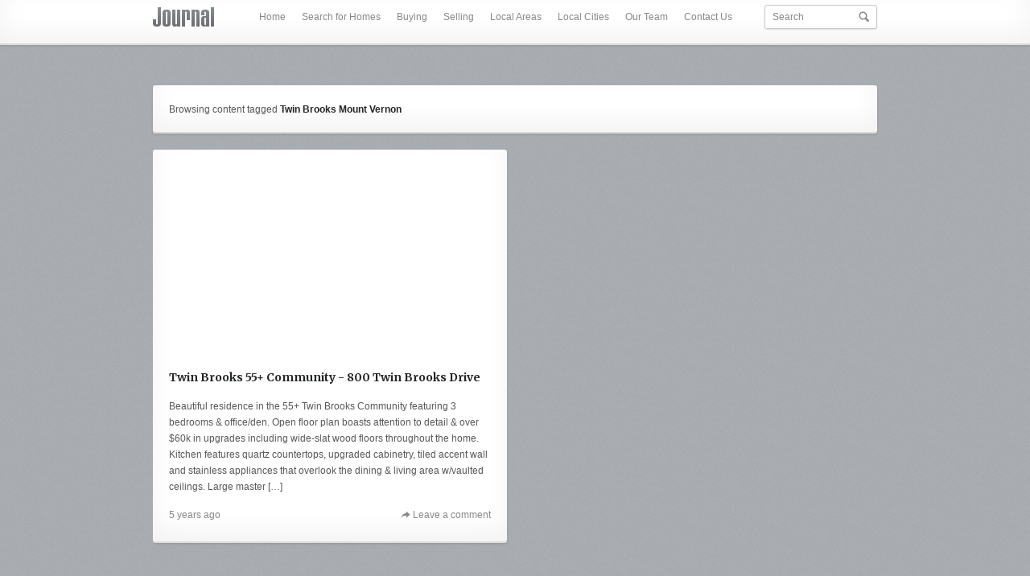

--- FILE ---
content_type: text/html; charset=UTF-8
request_url: https://liveinskagitvalley.com/tag/twin-brooks-mount-vernon/
body_size: 6260
content:

<!DOCTYPE html>

<!--[if lt IE 7]> 		<html class="no-js lt-ie9 lt-ie8 lt-ie7" lang="en-US"> 	<![endif]-->
<!--[if IE 7]>    		<html class="no-js lt-ie9 lt-ie8" lang="en-US"> 			<![endif]-->
<!--[if IE 8]>    		<html class="no-js lt-ie9" lang="en-US"> 				<![endif]-->
<!--[if gt IE 8]><!--> 	<html class="no-js" lang="en-US"> 						<!--<![endif]-->

<head>

	<title>

		Twin Brooks Mount Vernon Archives - Live in Skagit ValleyLive in Skagit Valley
	</title>

	<!-- Generic Meta Information -->
	<meta http-equiv="X-UA-Compatible" content="text/html charset=UTF-8">
	<meta name="author" content="Alex Pascal">
	<meta name="viewport" content="width=device-width, initial-scale=1, maximum-scale=1">
	<meta name="apple-mobile-web-app-capable" content="yes">

	<!-- Stylesheets, Feeds, Auxiliary Information, Google Font Import -->
	<link rel="alternate" type="application/rss+xml" title="Live in Skagit Valley RSS Feed" href="https://liveinskagitvalley.com/feed/">
	<link rel="pingback" href="https://liveinskagitvalley.com/xmlrpc.php">
	<link rel="shortcut icon" href="https://liveinskagitvalley.com/wp-content/themes/journal/img/favicon.ico">
	<link rel="stylesheet" href="https://fonts.googleapis.com/css?family=Merriweather:400,700">
	<link rel="stylesheet" href="https://liveinskagitvalley.com/wp-content/themes/journal/style.css" media="screen">
	<link rel="stylesheet" href="https://liveinskagitvalley.com/wp-content/themes/journal/css/light.css" media="screen">

	<meta name='robots' content='index, follow, max-video-preview:-1, max-snippet:-1, max-image-preview:large' />

	<!-- This site is optimized with the Yoast SEO plugin v19.4 - https://yoast.com/wordpress/plugins/seo/ -->
	<link rel="canonical" href="https://liveinskagitvalley.com/tag/twin-brooks-mount-vernon/" />
	<meta property="og:locale" content="en_US" />
	<meta property="og:type" content="article" />
	<meta property="og:title" content="Twin Brooks Mount Vernon Archives - Live in Skagit Valley" />
	<meta property="og:url" content="https://liveinskagitvalley.com/tag/twin-brooks-mount-vernon/" />
	<meta property="og:site_name" content="Live in Skagit Valley" />
	<script type="application/ld+json" class="yoast-schema-graph">{"@context":"https://schema.org","@graph":[{"@type":"WebSite","@id":"https://liveinskagitvalley.com/#website","url":"https://liveinskagitvalley.com/","name":"Live in Skagit Valley","description":"Skagit Valley Real Estate &amp; Homes for Sale","potentialAction":[{"@type":"SearchAction","target":{"@type":"EntryPoint","urlTemplate":"https://liveinskagitvalley.com/?s={search_term_string}"},"query-input":"required name=search_term_string"}],"inLanguage":"en-US"},{"@type":"CollectionPage","@id":"https://liveinskagitvalley.com/tag/twin-brooks-mount-vernon/","url":"https://liveinskagitvalley.com/tag/twin-brooks-mount-vernon/","name":"Twin Brooks Mount Vernon Archives - Live in Skagit Valley","isPartOf":{"@id":"https://liveinskagitvalley.com/#website"},"breadcrumb":{"@id":"https://liveinskagitvalley.com/tag/twin-brooks-mount-vernon/#breadcrumb"},"inLanguage":"en-US"},{"@type":"BreadcrumbList","@id":"https://liveinskagitvalley.com/tag/twin-brooks-mount-vernon/#breadcrumb","itemListElement":[{"@type":"ListItem","position":1,"name":"Home","item":"https://liveinskagitvalley.com/"},{"@type":"ListItem","position":2,"name":"Twin Brooks Mount Vernon"}]}]}</script>
	<!-- / Yoast SEO plugin. -->


<link rel='dns-prefetch' href='//s.w.org' />
<link rel="alternate" type="application/rss+xml" title="Live in Skagit Valley &raquo; Feed" href="https://liveinskagitvalley.com/feed/" />
<link rel="alternate" type="application/rss+xml" title="Live in Skagit Valley &raquo; Comments Feed" href="https://liveinskagitvalley.com/comments/feed/" />
<link rel="alternate" type="application/rss+xml" title="Live in Skagit Valley &raquo; Twin Brooks Mount Vernon Tag Feed" href="https://liveinskagitvalley.com/tag/twin-brooks-mount-vernon/feed/" />
<script type="text/javascript">
window._wpemojiSettings = {"baseUrl":"https:\/\/s.w.org\/images\/core\/emoji\/13.1.0\/72x72\/","ext":".png","svgUrl":"https:\/\/s.w.org\/images\/core\/emoji\/13.1.0\/svg\/","svgExt":".svg","source":{"concatemoji":"https:\/\/liveinskagitvalley.com\/wp-includes\/js\/wp-emoji-release.min.js?ver=5.9.12"}};
/*! This file is auto-generated */
!function(e,a,t){var n,r,o,i=a.createElement("canvas"),p=i.getContext&&i.getContext("2d");function s(e,t){var a=String.fromCharCode;p.clearRect(0,0,i.width,i.height),p.fillText(a.apply(this,e),0,0);e=i.toDataURL();return p.clearRect(0,0,i.width,i.height),p.fillText(a.apply(this,t),0,0),e===i.toDataURL()}function c(e){var t=a.createElement("script");t.src=e,t.defer=t.type="text/javascript",a.getElementsByTagName("head")[0].appendChild(t)}for(o=Array("flag","emoji"),t.supports={everything:!0,everythingExceptFlag:!0},r=0;r<o.length;r++)t.supports[o[r]]=function(e){if(!p||!p.fillText)return!1;switch(p.textBaseline="top",p.font="600 32px Arial",e){case"flag":return s([127987,65039,8205,9895,65039],[127987,65039,8203,9895,65039])?!1:!s([55356,56826,55356,56819],[55356,56826,8203,55356,56819])&&!s([55356,57332,56128,56423,56128,56418,56128,56421,56128,56430,56128,56423,56128,56447],[55356,57332,8203,56128,56423,8203,56128,56418,8203,56128,56421,8203,56128,56430,8203,56128,56423,8203,56128,56447]);case"emoji":return!s([10084,65039,8205,55357,56613],[10084,65039,8203,55357,56613])}return!1}(o[r]),t.supports.everything=t.supports.everything&&t.supports[o[r]],"flag"!==o[r]&&(t.supports.everythingExceptFlag=t.supports.everythingExceptFlag&&t.supports[o[r]]);t.supports.everythingExceptFlag=t.supports.everythingExceptFlag&&!t.supports.flag,t.DOMReady=!1,t.readyCallback=function(){t.DOMReady=!0},t.supports.everything||(n=function(){t.readyCallback()},a.addEventListener?(a.addEventListener("DOMContentLoaded",n,!1),e.addEventListener("load",n,!1)):(e.attachEvent("onload",n),a.attachEvent("onreadystatechange",function(){"complete"===a.readyState&&t.readyCallback()})),(n=t.source||{}).concatemoji?c(n.concatemoji):n.wpemoji&&n.twemoji&&(c(n.twemoji),c(n.wpemoji)))}(window,document,window._wpemojiSettings);
</script>
<style type="text/css">
img.wp-smiley,
img.emoji {
	display: inline !important;
	border: none !important;
	box-shadow: none !important;
	height: 1em !important;
	width: 1em !important;
	margin: 0 0.07em !important;
	vertical-align: -0.1em !important;
	background: none !important;
	padding: 0 !important;
}
</style>
	<link rel='stylesheet' id='wp-block-library-css'  href='https://liveinskagitvalley.com/wp-includes/css/dist/block-library/style.min.css?ver=5.9.12' type='text/css' media='all' />
<style id='global-styles-inline-css' type='text/css'>
body{--wp--preset--color--black: #000000;--wp--preset--color--cyan-bluish-gray: #abb8c3;--wp--preset--color--white: #ffffff;--wp--preset--color--pale-pink: #f78da7;--wp--preset--color--vivid-red: #cf2e2e;--wp--preset--color--luminous-vivid-orange: #ff6900;--wp--preset--color--luminous-vivid-amber: #fcb900;--wp--preset--color--light-green-cyan: #7bdcb5;--wp--preset--color--vivid-green-cyan: #00d084;--wp--preset--color--pale-cyan-blue: #8ed1fc;--wp--preset--color--vivid-cyan-blue: #0693e3;--wp--preset--color--vivid-purple: #9b51e0;--wp--preset--gradient--vivid-cyan-blue-to-vivid-purple: linear-gradient(135deg,rgba(6,147,227,1) 0%,rgb(155,81,224) 100%);--wp--preset--gradient--light-green-cyan-to-vivid-green-cyan: linear-gradient(135deg,rgb(122,220,180) 0%,rgb(0,208,130) 100%);--wp--preset--gradient--luminous-vivid-amber-to-luminous-vivid-orange: linear-gradient(135deg,rgba(252,185,0,1) 0%,rgba(255,105,0,1) 100%);--wp--preset--gradient--luminous-vivid-orange-to-vivid-red: linear-gradient(135deg,rgba(255,105,0,1) 0%,rgb(207,46,46) 100%);--wp--preset--gradient--very-light-gray-to-cyan-bluish-gray: linear-gradient(135deg,rgb(238,238,238) 0%,rgb(169,184,195) 100%);--wp--preset--gradient--cool-to-warm-spectrum: linear-gradient(135deg,rgb(74,234,220) 0%,rgb(151,120,209) 20%,rgb(207,42,186) 40%,rgb(238,44,130) 60%,rgb(251,105,98) 80%,rgb(254,248,76) 100%);--wp--preset--gradient--blush-light-purple: linear-gradient(135deg,rgb(255,206,236) 0%,rgb(152,150,240) 100%);--wp--preset--gradient--blush-bordeaux: linear-gradient(135deg,rgb(254,205,165) 0%,rgb(254,45,45) 50%,rgb(107,0,62) 100%);--wp--preset--gradient--luminous-dusk: linear-gradient(135deg,rgb(255,203,112) 0%,rgb(199,81,192) 50%,rgb(65,88,208) 100%);--wp--preset--gradient--pale-ocean: linear-gradient(135deg,rgb(255,245,203) 0%,rgb(182,227,212) 50%,rgb(51,167,181) 100%);--wp--preset--gradient--electric-grass: linear-gradient(135deg,rgb(202,248,128) 0%,rgb(113,206,126) 100%);--wp--preset--gradient--midnight: linear-gradient(135deg,rgb(2,3,129) 0%,rgb(40,116,252) 100%);--wp--preset--duotone--dark-grayscale: url('#wp-duotone-dark-grayscale');--wp--preset--duotone--grayscale: url('#wp-duotone-grayscale');--wp--preset--duotone--purple-yellow: url('#wp-duotone-purple-yellow');--wp--preset--duotone--blue-red: url('#wp-duotone-blue-red');--wp--preset--duotone--midnight: url('#wp-duotone-midnight');--wp--preset--duotone--magenta-yellow: url('#wp-duotone-magenta-yellow');--wp--preset--duotone--purple-green: url('#wp-duotone-purple-green');--wp--preset--duotone--blue-orange: url('#wp-duotone-blue-orange');--wp--preset--font-size--small: 13px;--wp--preset--font-size--medium: 20px;--wp--preset--font-size--large: 36px;--wp--preset--font-size--x-large: 42px;}.has-black-color{color: var(--wp--preset--color--black) !important;}.has-cyan-bluish-gray-color{color: var(--wp--preset--color--cyan-bluish-gray) !important;}.has-white-color{color: var(--wp--preset--color--white) !important;}.has-pale-pink-color{color: var(--wp--preset--color--pale-pink) !important;}.has-vivid-red-color{color: var(--wp--preset--color--vivid-red) !important;}.has-luminous-vivid-orange-color{color: var(--wp--preset--color--luminous-vivid-orange) !important;}.has-luminous-vivid-amber-color{color: var(--wp--preset--color--luminous-vivid-amber) !important;}.has-light-green-cyan-color{color: var(--wp--preset--color--light-green-cyan) !important;}.has-vivid-green-cyan-color{color: var(--wp--preset--color--vivid-green-cyan) !important;}.has-pale-cyan-blue-color{color: var(--wp--preset--color--pale-cyan-blue) !important;}.has-vivid-cyan-blue-color{color: var(--wp--preset--color--vivid-cyan-blue) !important;}.has-vivid-purple-color{color: var(--wp--preset--color--vivid-purple) !important;}.has-black-background-color{background-color: var(--wp--preset--color--black) !important;}.has-cyan-bluish-gray-background-color{background-color: var(--wp--preset--color--cyan-bluish-gray) !important;}.has-white-background-color{background-color: var(--wp--preset--color--white) !important;}.has-pale-pink-background-color{background-color: var(--wp--preset--color--pale-pink) !important;}.has-vivid-red-background-color{background-color: var(--wp--preset--color--vivid-red) !important;}.has-luminous-vivid-orange-background-color{background-color: var(--wp--preset--color--luminous-vivid-orange) !important;}.has-luminous-vivid-amber-background-color{background-color: var(--wp--preset--color--luminous-vivid-amber) !important;}.has-light-green-cyan-background-color{background-color: var(--wp--preset--color--light-green-cyan) !important;}.has-vivid-green-cyan-background-color{background-color: var(--wp--preset--color--vivid-green-cyan) !important;}.has-pale-cyan-blue-background-color{background-color: var(--wp--preset--color--pale-cyan-blue) !important;}.has-vivid-cyan-blue-background-color{background-color: var(--wp--preset--color--vivid-cyan-blue) !important;}.has-vivid-purple-background-color{background-color: var(--wp--preset--color--vivid-purple) !important;}.has-black-border-color{border-color: var(--wp--preset--color--black) !important;}.has-cyan-bluish-gray-border-color{border-color: var(--wp--preset--color--cyan-bluish-gray) !important;}.has-white-border-color{border-color: var(--wp--preset--color--white) !important;}.has-pale-pink-border-color{border-color: var(--wp--preset--color--pale-pink) !important;}.has-vivid-red-border-color{border-color: var(--wp--preset--color--vivid-red) !important;}.has-luminous-vivid-orange-border-color{border-color: var(--wp--preset--color--luminous-vivid-orange) !important;}.has-luminous-vivid-amber-border-color{border-color: var(--wp--preset--color--luminous-vivid-amber) !important;}.has-light-green-cyan-border-color{border-color: var(--wp--preset--color--light-green-cyan) !important;}.has-vivid-green-cyan-border-color{border-color: var(--wp--preset--color--vivid-green-cyan) !important;}.has-pale-cyan-blue-border-color{border-color: var(--wp--preset--color--pale-cyan-blue) !important;}.has-vivid-cyan-blue-border-color{border-color: var(--wp--preset--color--vivid-cyan-blue) !important;}.has-vivid-purple-border-color{border-color: var(--wp--preset--color--vivid-purple) !important;}.has-vivid-cyan-blue-to-vivid-purple-gradient-background{background: var(--wp--preset--gradient--vivid-cyan-blue-to-vivid-purple) !important;}.has-light-green-cyan-to-vivid-green-cyan-gradient-background{background: var(--wp--preset--gradient--light-green-cyan-to-vivid-green-cyan) !important;}.has-luminous-vivid-amber-to-luminous-vivid-orange-gradient-background{background: var(--wp--preset--gradient--luminous-vivid-amber-to-luminous-vivid-orange) !important;}.has-luminous-vivid-orange-to-vivid-red-gradient-background{background: var(--wp--preset--gradient--luminous-vivid-orange-to-vivid-red) !important;}.has-very-light-gray-to-cyan-bluish-gray-gradient-background{background: var(--wp--preset--gradient--very-light-gray-to-cyan-bluish-gray) !important;}.has-cool-to-warm-spectrum-gradient-background{background: var(--wp--preset--gradient--cool-to-warm-spectrum) !important;}.has-blush-light-purple-gradient-background{background: var(--wp--preset--gradient--blush-light-purple) !important;}.has-blush-bordeaux-gradient-background{background: var(--wp--preset--gradient--blush-bordeaux) !important;}.has-luminous-dusk-gradient-background{background: var(--wp--preset--gradient--luminous-dusk) !important;}.has-pale-ocean-gradient-background{background: var(--wp--preset--gradient--pale-ocean) !important;}.has-electric-grass-gradient-background{background: var(--wp--preset--gradient--electric-grass) !important;}.has-midnight-gradient-background{background: var(--wp--preset--gradient--midnight) !important;}.has-small-font-size{font-size: var(--wp--preset--font-size--small) !important;}.has-medium-font-size{font-size: var(--wp--preset--font-size--medium) !important;}.has-large-font-size{font-size: var(--wp--preset--font-size--large) !important;}.has-x-large-font-size{font-size: var(--wp--preset--font-size--x-large) !important;}
</style>
<link rel='stylesheet' id='cryptx-styles-css'  href='https://liveinskagitvalley.com/wp-content/plugins/cryptx/css/cryptx.css?ver=5.9.12' type='text/css' media='all' />
<link rel='stylesheet' id='dashicons-css'  href='https://liveinskagitvalley.com/wp-includes/css/dashicons.min.css?ver=5.9.12' type='text/css' media='all' />
<link rel='stylesheet' id='widget-bundle-public-css'  href='https://liveinskagitvalley.com/wp-content/plugins/wp-widget-bundle//assets/css/widget-bundle-public.css?ver=5.9.12' type='text/css' media='all' />
<script type='text/javascript' src='https://liveinskagitvalley.com/wp-content/plugins/cryptx/js/cryptx.min.js?ver=5.9.12' id='cryptx-js-js'></script>
<script type='text/javascript' src='https://liveinskagitvalley.com/wp-includes/js/jquery/jquery.min.js?ver=3.6.0' id='jquery-core-js'></script>
<script type='text/javascript' src='https://liveinskagitvalley.com/wp-includes/js/jquery/jquery-migrate.min.js?ver=3.3.2' id='jquery-migrate-js'></script>
<link rel="https://api.w.org/" href="https://liveinskagitvalley.com/wp-json/" /><link rel="alternate" type="application/json" href="https://liveinskagitvalley.com/wp-json/wp/v2/tags/233" /><link rel="EditURI" type="application/rsd+xml" title="RSD" href="https://liveinskagitvalley.com/xmlrpc.php?rsd" />
<link rel="wlwmanifest" type="application/wlwmanifest+xml" href="https://liveinskagitvalley.com/wp-includes/wlwmanifest.xml" /> 
<style type="text/css">.broken_link, a.broken_link {
	text-decoration: line-through;
}</style>
	<style><br />
<b>Warning</b>:  getimagesize(): http:// wrapper is disabled in the server configuration by allow_url_fopen=0 in <b>/home/m1186v08ooee/public_html/liveinskagitvalley/wp-content/themes/journal/functions/output.php</b> on line <b>33</b><br />
<br />
<b>Warning</b>:  getimagesize(http://liveinskagitvalley.com/wp-content/uploads/2014/03/compressed-JLS-logo-small2.jpg): failed to open stream: no suitable wrapper could be found in <b>/home/m1186v08ooee/public_html/liveinskagitvalley/wp-content/themes/journal/functions/output.php</b> on line <b>33</b><br />
.site-logo a, .site-logo a:hover { background: transparent url(https://liveinskagitvalley.com/wp-content/uploads/2014/03/compressed-JLS-logo-small2.jpg) no-repeat top !important; width: px; height: px; margin-top: 12px; } .header { padding-top: 9px !important; } body { background: #aaaeb3 url(https://liveinskagitvalley.com/wp-content/themes/journal/img/noise.png) repeat top center scroll; }a { color: #26ae90; }a:hover, .highlight, .post-footer a:hover, .dropdown-nav, input[type="submit"], input[type="button"], #wp-calendar caption { background: #26ae90; } ::-moz-selection { background: #26ae90; } ::selection { background: #26ae90; } .post-image .overlay, .image-link .overlay {
			background: rgba(0, 0, 0, 0.5);
			background: -webkit-gradient(linear, left top, right bottom, from(rgba(0, 0, 0, 0.75)), to(rgba(38, 174, 144, 0.75)));
			background: -webkit-linear-gradient(left top, rgba(0, 0, 0, 0.75), rgba(38, 174, 144, 0.75));
			background: -moz-linear-gradient(left top, rgba(0, 0, 0, 0.75), rgba(38, 174, 144, 0.75));
			background: -o-linear-gradient(left top, rgba(0, 0, 0, 0.75), rgba(38, 174, 144, 0.75));
			background: -ms-linear-gradient(left top, rgba(0, 0, 0, 0.75), rgba(38, 174, 144, 0.75));
			background: linear-gradient(left top, rgba(0, 0, 0, 0.75), rgba(38, 174, 144, 0.75));
		}</style>
	<!--[if lt IE 9]>
		<script src="https://ie7-js.googlecode.com/svn/version/2.1(beta4)/IE9.js"></script>
	<![endif]-->

	<!--[if lte IE 7]>
		<script>alert('The browser you are using is not suitable technology for rendering this website.\n\nPlease consider upgrading to a modern browser such as Google Chrome, Mozilla Firefox, or Apple Safari.\n\nAt this time, this website may not function correctly.');</script>
	<![endif]-->

</head>

<body class="archive tag tag-twin-brooks-mount-vernon tag-233 clearfix osx chrome">

	<header class="header container clearfix">

		<div class="body-width aligncenter clearfix">

			<!-- Logo & Tagline -->
			<h1 class="site-logo alignleft">
				<a href="https://liveinskagitvalley.com" title="Go to Live in Skagit Valley home">
					<span>Live in Skagit Valley</span>
				</a>
			</h1>

			<!-- Site Search -->
			<div class="header-item header-search alignright clearfix">
				<form method="get" id="searchform" action="https://liveinskagitvalley.com/"> 
	<input type="text" class="form-input rounded overflow-control" value="Search"  name="s" id="search" onblur="if (this.value == ''){this.value = 'Search';}" onfocus="if (this.value == 'Search'){this.value = '';}" /> 
	<input type="hidden" id="searchsubmit" />
</form>			</div>

			<div class="header-item dropdown-nav alignright rounded container">
				Navigation				<select class="nav-select"><option></option></select>
			</div>

			<!-- Primary Navigation -->
			<nav class="header-item primary-nav alignright">
				<ul id="menu-contact-us" class="header-nav"><li id="menu-item-14" class="menu-item menu-item-type-custom menu-item-object-custom menu-item-home menu-item-14"><a href="https://liveinskagitvalley.com/">Home</a></li>
<li id="menu-item-31" class="menu-item menu-item-type-custom menu-item-object-custom menu-item-has-children menu-item-31"><a title="Search for Homes" href="http://www.bairdandrussell.johnlscott.com/jls/index.asp?p=findahome.asp&#038;mode=N">Search for Homes</a>
<ul class="sub-menu">
	<li id="menu-item-36" class="menu-item menu-item-type-custom menu-item-object-custom menu-item-36"><a href="http://www.bairdandrussell.johnlscott.com/jls/index.asp?p=findahome.asp&#038;mode=N">Search for Homes</a></li>
	<li id="menu-item-37" class="menu-item menu-item-type-custom menu-item-object-custom menu-item-37"><a href="https://bairdandrussell.johnlscott.com/contact-us">Schedule Personal Home Tour</a></li>
	<li id="menu-item-39" class="menu-item menu-item-type-custom menu-item-object-custom menu-item-39"><a href="https://bairdandrussell.johnlscott.com/buying-selling/skagit-rentals">Rentals</a></li>
</ul>
</li>
<li id="menu-item-32" class="menu-item menu-item-type-custom menu-item-object-custom menu-item-32"><a href="https://bairdandrussell.johnlscott.com/buying-selling/buying-a-house">Buying</a></li>
<li id="menu-item-33" class="menu-item menu-item-type-custom menu-item-object-custom menu-item-33"><a href="https://bairdandrussell.johnlscott.com/buying-selling/selling-a-house">Selling</a></li>
<li id="menu-item-62" class="menu-item menu-item-type-post_type menu-item-object-page menu-item-has-children menu-item-62"><a title="Skagit Valley &#8211; Communities" href="https://liveinskagitvalley.com/local-areas-cities/">Local Areas</a>
<ul class="sub-menu">
	<li id="menu-item-21" class="menu-item menu-item-type-custom menu-item-object-custom menu-item-21"><a href="https://bairdandrussell.johnlscott.com/local-areas/big-lake-washington-homes-for-sale">Big Lake</a></li>
	<li id="menu-item-17" class="menu-item menu-item-type-custom menu-item-object-custom menu-item-17"><a href="https://bairdandrussell.johnlscott.com/local-areas/eaglemont-homes-for-sale">Eaglemont</a></li>
	<li id="menu-item-22" class="menu-item menu-item-type-custom menu-item-object-custom menu-item-22"><a href="https://bairdandrussell.johnlscott.com/local-areas/maddox-creek">Maddox Creek</a></li>
	<li id="menu-item-23" class="menu-item menu-item-type-custom menu-item-object-custom menu-item-23"><a href="https://bairdandrussell.johnlscott.com/local-areas/nookachamp-hills">Nookachamp Hills</a></li>
</ul>
</li>
<li id="menu-item-58" class="menu-item menu-item-type-post_type menu-item-object-page menu-item-has-children menu-item-58"><a title="Skagit Valley &#8211; Cities" href="https://liveinskagitvalley.com/local-areas-cities/">Local Cities</a>
<ul class="sub-menu">
	<li id="menu-item-25" class="menu-item menu-item-type-custom menu-item-object-custom menu-item-25"><a href="https://bairdandrussell.johnlscott.com/live-in-skagit-valley/anacortes-washington-homes-for-sale">Anacortes, Washington</a></li>
	<li id="menu-item-26" class="menu-item menu-item-type-custom menu-item-object-custom menu-item-26"><a href="https://bairdandrussell.johnlscott.com/live-in-skagit-valley/burlington-washington-homes-for-sale">Burlington, Washington</a></li>
	<li id="menu-item-27" class="menu-item menu-item-type-custom menu-item-object-custom menu-item-27"><a href="https://bairdandrussell.johnlscott.com/live-in-skagit-valley/concrete-washington-homes-for-sale">Concrete, Washington</a></li>
	<li id="menu-item-28" class="menu-item menu-item-type-custom menu-item-object-custom menu-item-28"><a href="https://bairdandrussell.johnlscott.com/live-in-skagit-valley/la-conner-washington-homes-for-sale">La Conner, Washington</a></li>
	<li id="menu-item-29" class="menu-item menu-item-type-custom menu-item-object-custom menu-item-29"><a href="https://bairdandrussell.johnlscott.com/live-in-skagit-valley/mount-vernon-washington-homes-for-sale">Mount Vernon, Washington</a></li>
	<li id="menu-item-30" class="menu-item menu-item-type-custom menu-item-object-custom menu-item-30"><a href="https://bairdandrussell.johnlscott.com/live-in-skagit-valley/sedro-woolley-washington-homes-for-sale">Sedro-Woolley, Washington</a></li>
</ul>
</li>
<li id="menu-item-34" class="menu-item menu-item-type-custom menu-item-object-custom menu-item-34"><a href="https://bairdandrussell.johnlscott.com/about-us">Our Team</a></li>
<li id="menu-item-1026" class="menu-item menu-item-type-custom menu-item-object-custom menu-item-1026"><a href="https://bairdandrussell.johnlscott.com/contact-us">Contact Us</a></li>
</ul>			</nav>

		</div>

	</header>
<!-- Main container starts -->
<div role="main" id="content" class="body-width aligncenter clearfix">

	<!-- We have a special page on our hands... -->
	<div class="page-identifier container rounded clearfix">

		<div class="alignleft">
			Browsing content tagged <strong>Twin Brooks Mount Vernon</strong>		</div>

		
	</div>

	
	<!-- All the posts go in here -->
	<div id="post-grid" class="hfeed post-grid clearfix">

	
		<article class="clearfix container grid-item rounded format-video post-1789 post type-post status-publish hentry category-all-posts category-listings tag-baird-russell-team tag-dani-baird-russell tag-for-sale-in-skagit tag-john-l-scott tag-john-l-scott-skagit tag-mount-vernon tag-mount-vernon-wa tag-twin-brooks tag-twin-brooks-mount-vernon post_format-post-format-video" id="post-1789">

			
	<header class="post-header video-header"><iframe width="440" height="247" src="https://www.youtube.com/embed/NInIKdDevmM" frameborder="0" allow="accelerometer; autoplay; encrypted-media; gyroscope; picture-in-picture" allowfullscreen></iframe></header>


			
			<h2 class="post-title grid-title">
				<a href="https://liveinskagitvalley.com/twin-brooks-55-community-800-twin-brooks-drive/" title="Permanent link to Twin Brooks 55+ Community &#8211; 800 Twin Brooks Drive" rel="bookmark">
					Twin Brooks 55+ Community - 800 Twin Brooks Drive				</a>
			</h2>

			
			<p>Beautiful residence in the 55+ Twin Brooks Community featuring 3 bedrooms &amp; office/den. Open floor plan boasts attention to detail &amp; over $60k in upgrades including wide-slat wood floors throughout the home. Kitchen features quartz countertops, upgraded cabinetry, tiled accent wall and stainless appliances that overlook the dining &amp; living area w/vaulted ceilings. Large master [&hellip;]</p>

			<footer class="post-footer clearfix">

				<a class="date-item" href="https://liveinskagitvalley.com/twin-brooks-55-community-800-twin-brooks-drive/" title="Published on June 23, 2020 at 3:16 PM." rel="bookmark">5 years ago</a>

			
							<div class="float-wrapper alignright">
					<a class="comment-item" href="https://liveinskagitvalley.com/twin-brooks-55-community-800-twin-brooks-drive/#respond" title="Leave a comment on Twin Brooks 55+ Community &#8211; 800 Twin Brooks Drive">Leave a comment</a>
				</div>
			
			</footer>

		</article>

	
	</div>
	<!-- All the posts end here -->

	<!-- Our wonderful pagination goes here -->
	<!-- paginate_links(); -->

</div>
<!-- End main container -->

	<footer class="footer">

		<div class="body-width aligncenter clearfix text-center">
			<div class="alignleft">Copyright 2026 <a href="https://liveinskagitvalley.com">Live in Skagit Valley</a> - a WordPress blogging theme.</div>
			<div class="alignright">Designed & developed by <a href="http://alexpascal.com" title="More work by Alex Pascal">Alex Pascal</a></div>
		</div>

	</footer>

</body>

<script type='text/javascript' src='https://liveinskagitvalley.com/wp-content/themes/journal/js/plugins.js?ver=1.0' id='plugins-js'></script>
<script type='text/javascript' id='scripts-js-extra'>
/* <![CDATA[ */
var pb_data = {"gridWidth":"440","directory":"https:\/\/liveinskagitvalley.com\/wp-content\/themes\/journal","ajaxLoad":"1","currentPage":"1","totalPages":"1","nextLink":"","loadMoreText":"Load More Posts","loadingText":"Loading posts...","noMorePostsText":"There are no more posts."};
/* ]]> */
</script>
<script type='text/javascript' src='https://liveinskagitvalley.com/wp-content/themes/journal/js/scripts.js?ver=1.0' id='scripts-js'></script>

</html>

--- FILE ---
content_type: text/css
request_url: https://liveinskagitvalley.com/wp-content/themes/journal/style.css
body_size: 7432
content:
/*

Theme Name: Journal
Theme URI: http://themes.pixelb.in/journal/
Description: Journal is a simple, yet fully-featured WordPress theme geared towards the avid blogger and Internet content collector. It allows you to express your thoughts, images, and other media in a pleasant and easy to navigate way. Oh, and it’s responsive too. That’s a thing now.
Author: Alex Pascal
Author URI: http://www.alexpascal.com
License: GNU General Public License version 3.0
License URI: http://www.gnu.org/licenses/gpl-3.0.html
Version: 1.0.8

*/

/*-----------------------------------------------------------------------------------*/
/*	Normalized CSS Styles (from HTML5 Boilerplate)
/*-----------------------------------------------------------------------------------*/

h1, h2, h3, h4, h5, h6 { margin: 0; padding: 0; font-family: "Helvetica Neue", Helvetica, Arial, sans-serif; }

article, aside, details, figcaption, figure, footer, header, hgroup, nav, section { display: block; }
audio, canvas, video { display: inline-block; *display: inline; *zoom: 1; }
audio:not([controls]) { display: none; }
[hidden] { display: none; }

html { font-size: 100%; -webkit-text-size-adjust: 100%; -ms-text-size-adjust: 100%; }
html, button, input, select, textarea { font-family: sans-serif; color: #222; }
body { margin: 0; font-size: 1em; line-height: 1.4; }

::-moz-selection { /* background: #4a6abd; */ color: #fff; text-shadow: none; }
::selection { /* background: #4a6abd; */ color: #fff; text-shadow: none; }

a { color: #00e; }
a:hover { color: #06e; }
a:focus { outline: thin dotted; }
a:hover, a:active { outline: 0; }

abbr[title] { border-bottom: 1px dotted; }
b, strong { font-weight: bold; }
blockquote { margin: 1em 40px; }
dfn { font-style: italic; }
hr { display: block; height: 1px; border: 0; border-top: 1px solid #ccc; margin: 1em 0; padding: 0; }
ins { background: #ff9; color: #000; text-decoration: none; }
mark { background: #ff0; color: #000; font-weight: bold; }
pre, code, kbd, samp { font-family: monospace, serif; _font-family: 'courier new', monospace; font-size: 1em; }
pre { white-space: pre; white-space: pre-wrap; word-wrap: break-word; }
q { quotes: none; }
q:before { content: "\201C"; }
q:after { content: "\201D";}
small { font-size: 85%; }

sub, sup { font-size: 75%; line-height: 0; position: relative; vertical-align: baseline; }
sup { top: -0.5em; }
sub { bottom: -0.25em; }

ul, ol { margin: 1em 0; padding: 0 0 0 40px; }
dd { margin: 0 0 0 40px; }
nav ul, nav ol { list-style: none; list-style-image: none; margin: 0; padding: 0; }

img { border: 0; -ms-interpolation-mode: bicubic; vertical-align: middle; }

svg:not(:root) { overflow: hidden; }

figure { margin: 0; }

form { margin: 0; }
fieldset { border: 0; margin: 0; padding: 0; }
label { cursor: pointer; }
legend { border: 0; *margin-left: -7px; padding: 0; white-space: normal; }
button, input, select, textarea { font-size: 100%; margin: 0; vertical-align: baseline; *vertical-align: middle; }
button, input { line-height: normal; }
button, input[type="button"], input[type="reset"], input[type="submit"] { cursor: pointer; -webkit-appearance: button; *overflow: visible; }
button[disabled], input[disabled] { cursor: default; }
input:focus { outline: none; }
input[type="checkbox"], input[type="radio"] { box-sizing: border-box; padding: 0; *width: 13px; *height: 13px; }
input[type="search"] { -webkit-appearance: textfield; -moz-box-sizing: content-box; -webkit-box-sizing: content-box; box-sizing: content-box; }
input[type="search"]::-webkit-search-decoration, input[type="search"]::-webkit-search-cancel-button { -webkit-appearance: none; }
button::-moz-focus-inner, input::-moz-focus-inner { border: 0; padding: 0; }
textarea { overflow: auto; vertical-align: top; resize: vertical; }
input:valid, textarea:valid {  }
input:invalid, textarea:invalid { background-color: #f0dddd; }

table { border-collapse: collapse; border-spacing: 0; }
td { vertical-align: top; }

.chromeframe { margin: 0.2em 0; background: #ccc; color: black; padding: 0.2em 0; }

/*-----------------------------------------------------------------------------------*/
/*	Non-semanantic helper classes
/*-----------------------------------------------------------------------------------*/

.ir { display: block; border: 0; text-indent: -999em; overflow: hidden; background-color: transparent; background-repeat: no-repeat; text-align: left; direction: ltr; *line-height: 0; }
.ir br { display: none; }
.hidden { display: none !important; visibility: hidden; }
.visuallyhidden { border: 0; clip: rect(0 0 0 0); height: 1px; margin: -1px; overflow: hidden; padding: 0; position: absolute; width: 1px; }
.visuallyhidden.focusable:active, .visuallyhidden.focusable:focus { clip: auto; height: auto; margin: 0; overflow: visible; position: static; width: auto; }
.invisible { visibility: hidden; }
.clear:before, .clear:after, .clearfix:before, .clearfix:after { content: ""; display: table; }
.clearfix:after, .clear:after { clear: both; }
.clearfix, .clear { *zoom: 1; }

/*-----------------------------------------------------------------------------------*/
/*	Typographical, Body, & Helper Styles
/*-----------------------------------------------------------------------------------*/

/* Entypo Font by Daniel Bruce (http://entypo.com/) */
@font-face {
    font-family: 'Entypo';
    src: url('assets/entypo.eot');
    src: url('assets/entypo.eot?#iefix') format('embedded-opentype'),
         url('assets/entypo.woff') format('woff'),
         url('assets/entypo.ttf') format('truetype'),
         url('assets/entypo.svg#EntypoRegular') format('svg');
    font-weight: normal;
    font-style: normal;
}

html {
    font-size: 0.75em;
    -webkit-text-size-adjust: 0.75em;
    -ms-text-size-adjust: 0.75em;
}

body {
	font: normal "Helvetica Neue", Helvetica, Arial, sans-serif;
	line-height: 1.667em;
	position: relative;
}

a {
	/* color: #4a6abd; */
	padding: 2px 4px;
	margin: -2px -4px;
	text-decoration: none;
	-moz-border-radius: 2px;
	border-radius: 2px;

	-webkit-transition: all .1s ease-in-out;
	-moz-transition: all .1s ease-in-out;
	-o-transition: all .1s ease-in-out;
	-ms-transition: all .1s ease-in-out;
	transition: all .1s ease-in-out;
}

.osx.gecko a {
	padding: 3px 4px 2px 4px;
	margin: -3px -4px -2px -4px;
}

a:hover,
.highlight,
.special-link a {
	/* background: #4a6abd; */
	color: #fff !important;
	text-shadow: 0 1px 0 rgba(0, 0, 0, 0.1);
}

h1 a,
h2 a,
h3 a,
h4 a,
h5 a,
h6 a {
	color: inherit;
}

.post-title,
.grid-title,
.single-title,
.widget-title {
	margin-top: 0 !important;
}

.grid-title {
	margin-bottom: 1.071em;
}

.comment-title {
	margin-right: 1em;
}

h1,
.respond-section #reply-title {
	font-size: 1.714em;
	line-height: 1.417em;
	font-family: "Merriweather", Cambria, Georgia, serif;
}

h2 {
	font-size: 1.429em;
	line-height: 1.5em;
	font-family: "Merriweather", Cambria, Georgia, serif;
}

h3,
h2.grid-title {
	font-size: 1.167em;
	line-height: 1.571em;
	font-family: "Merriweather", Cambria, Georgia, serif;
}

h4 {
	font-size: 1em;
	line-height: 1.571em;
}

h5 {
	font-size: 0.857em;
	line-height: 1.429em;
	font-weight: bold;
	text-transform: uppercase;
}

h6 {
	font-size: 0.714em;
	line-height: 1.143em;
	text-transform: uppercase;
}

audio,
video,
iframe,
object {
	display: block;
}

iframe {
	width: 100% !important;
}

b, strong {
	font-weight: bold;
}

i, em, dfn {
	font-style: italic;
}

p {
	margin-top: 0;
}

h1,
h2,
h3,
h4,
h5,
h6,
p,
pre,
ul,
ol,
dl,
dd,
blockquote,
address,
table,
fieldset,
form {
	margin-bottom: 20px;
}

li:last-child,
ul:last-child,
p:last-child,
form:last-child,
h1:last-child,
h2:last-child,
h3:last-child,
h4:last-child,
h5:last-child,
h6:last-child,
pre:last-child {
	margin-bottom: 0;
}

ul {
	list-style: square;
}

ul ul {
	list-style: disc;
}

ul ul ul {
	list-style: circle;
}

ol {
	list-style: decimal;
}

ol ol {
	list-style: upper-roman;
}

ol ol ol {
	list-style: lower-roman;
}

ul, ol {
	padding-left: 2.917em;
}

ul ul, ul ol, ol ul {
	margin: 0.833em 0 !important;
}

blockquote {
	padding-left: 1.667em;
	margin: 0 1.667em 1.667em 1.667em;
}

blockquote blockquote {
	margin-left: 0;
}

blockquote cite:before {
	content: "— ";
}

article,
aside,
details,
figcaption,
figure,
footer,
header,
hgroup,
nav,
section,
summary {
    display: block;
}

pre {
	padding: 15px 20px;
	-webkit-border-radius: 3px;
	border-radius: 3px;
}

table {
	width: 100%;
	border-radius: 3px;
}

thead,
tbody,
tfoot {
	width: 100%;
}

td, th {
	text-align: center;
}

dt {
	font-weight: bold;
}

dd {
	margin-left: 13px;
}

dd:before {
	content: "»";
	margin-left: -13px;
	width: 13px;
	display: inline-block;
}

/*-----------------------------------------------------------------------------------*/
/*	Helper Styles (adjust content to provide a streamlined experience)
/*-----------------------------------------------------------------------------------*/

.hidden {
	display: none;
}

.text-center {
	text-align: center;
}

.remove-top {
	margin-top: 0;
}

.remove-bottom {
	margin-bottom: 0;
}

.transition {
	-webkit-transition: all .1s ease-in-out;
	-moz-transition: all .1s ease-in-out;
	-o-transition: all .1s ease-in-out;
	-ms-transition: all .1s ease-in-out;
	transition: all .1s ease-in-out;
}

.overflow-control {
	-o-text-overflow: ellipsis;
  	-ms-text-overflow: ellipsis;
	text-overflow: ellipsis;
	white-space: nowrap;
	overflow: hidden;
}

.rounded {
	-webkit-border-radius: 3px;
	border-radius: 3px;
}

/*-----------------------------------------------------------------------------------*/
/*	Post Content Styles (applying to WYSIWYG editor, etc.)
/*-----------------------------------------------------------------------------------*/

.post-content h1,
.post-content h2,
.post-content h3,
.post-content h4,
.post-content h5,
.post-content h6 {
	margin-top: 40px;
}

.post-content img {
	height: auto !important;
	max-width: 100%;
	padding: 2px;
	-webkit-border-radius: 2px;
	border-radius: 2px;
	-webkit-box-sizing: border-box;
    -moz-box-sizing: border-box;
    box-sizing: border-box;
}

.alignleft {
	float: left;
}

.alignleft a,
.alignright a {
	white-space: nowrap;
}

.alignright {
	float: right;
}

.post-content .alignleft {
	margin: 1.333em 1.667em 1.667em 0;
}

.post-content .alignright {
	margin: 1.333em 0 1.667em 1.667em;
}

.aligncenter {
	margin-left: auto;
	margin-right: auto;
	display: block;
	clear: both;
}

.post-content .aligncenter {
	margin: 1.667em auto;
}

blockquote.alignleft,
blockquote.alignright {
	width: 16.667em;
}

.wp-caption-text {
	margin: 10px 0 0 0 !important;
	font-size: 0.857142857em;
	text-align: center;
}

.wp-caption {
	margin-bottom: 1.667em;
	max-width: 100%;
}

.wp-caption a {
	max-width: 100%;
	display: inline-block;
}

.image-link {
	margin: 0;
	padding: 0;
	width: auto;
	height: auto !important;
	max-width: 100%;
	-webkit-border-radius: 0;
	border-radius: 0;
}

.image-link:hover {
	background: 0 !important;
	border: 0;
}

.post-wrapper h3 {
	font-size: 1em;
	line-height: 1.571em;
}

.gallery {
	margin: 25px -10px 15px 0;
	overflow: hidden;
}

.gallery br {
	display: none;
}

.gallery dd {
	margin: 0;
	padding-bottom: 10px;
}

.gallery dd:before {
	display: none;
}

.gallery p {
	margin-bottom: 1px;
}

.gallery-item {
	float: left;
	margin: 0 !important;
	padding: 0 10px 10px 0;
	-webkit-box-sizing: border-box;
    -moz-box-sizing: border-box;
    box-sizing: border-box;
}

.gallery-columns-2 .gallery-item {
	width: 50%;
}

.gallery-columns-3 .gallery-item {
	width: 33.3333333%;
}

.gallery-columns-4 .gallery-item {
	width: 25%;
}

.gallery-columns-5 .gallery-item {
	width: 20%;
}

.gallery-columns-6 .gallery-item {
	width: 16.6666667%;
}

.gallery-columns-7 .gallery-item,
.gallery-columns-8 .gallery-item,
.gallery-columns-9 .gallery-item {
	width: 14.2857143%;
}

/*-----------------------------------------------------------------------------------*/
/*	Form Styles
/*-----------------------------------------------------------------------------------*/

input[type="text"],
input[type="url"],
input[type="tel"],
input[type="number"],
input[type="color"],
input[type="email"],
textarea {
	-webkit-border-radius: 3px;
	border-radius: 3px;
	-webkit-transition: all .1s ease-in-out;
	-moz-transition: all .1s ease-in-out;
	-o-transition: all .1s ease-in-out;
	-ms-transition: all .1s ease-in-out;
	transition: all .1s ease-in-out;
	padding: 9px;
	line-height: 18px;
	font-size: 12px;
}

input[type="text"],
input[type="url"],
input[type="tel"],
input[type="number"],
input[type="color"],
input[type="email"] {
	height: 18px;
	padding: 5px 9px;
}

textarea {
	-webkit-box-sizing: border-box;
    -moz-box-sizing: border-box;
    box-sizing: border-box;
    width: 100%;
    outline: none;
}

.required label {
	font-weight: bold;
}

#commentform label {
	margin-left: 15px;
}

.form-submit {
	margin-bottom: 0;
}

input[type="submit"],
input[type="button"] {
	border: 0;
	padding: 10px 13px;
	-webkit-border-radius: 3px;
	border-radius: 3px;
}

input[type="submit"]:active,
input[type="button"]:active {
	-webkit-box-shadow: none;
	box-shadow: none;
}

/*-----------------------------------------------------------------------------------*/
/*	Header Styles
/*-----------------------------------------------------------------------------------*/

.header {
	padding: 0;
	margin: 0 0 50px 0;
	padding-left: 0 !important;
	padding-right: 0 !important;
}

.header h1,
.header form {
	margin-bottom: 0 !important;
}

.header-item {
	margin-left: 40px;
}

.site-logo a {
	overflow: hidden;
	height: 25px;
	width: 76px;
	display: block;
	padding: 0;
	margin: 0;
	-webkit-border-radius: 0;
	border-radius: 0;
}

.site-logo a span {
	visibility: hidden;
}

.header-search {
	margin-top: -3px;
}

#search {
	width: 214px;
	padding-right: 25px;
}

.header-search #search {
	width: 104px;
}

#searchform {
	position: relative;
	z-index: 1;
	display: inline-block;
}

#searchform:after {
	position: absolute;
	top: 1px;
	right: 8px;
	width: 16px;
	height: 16px;
	content: '🔍';
	z-index: 2;
	font: normal 32px/28px 'Entypo';
	-webkit-font-smoothing: antialiased;
}

.win #searchform:after {
	line-height: 14px;
}

.ie #searchform:after {
	line-height: 12px;
}

/*-----------------------------------------------------------------------------------*/
/*	Navigation Styles
/*-----------------------------------------------------------------------------------*/

.dropdown-nav {
	display: none;
	position: relative;
	margin-top: -3px;
	font-weight: bold;
	width: 110px;
	height: 30px;
	line-height: 30px;
	padding: 0 0 0 30px !important;
}

.dropdown-nav:before {
	content: "☰";
	position: absolute;
	font: normal 40px/30px "Entypo";
	-webkit-font-smoothing: antialiased;
	top: 0;
	left: 0;
	width: 32px;
	text-align: center;
	z-index: 10;
}

.win .dropdown-nav:before {
	line-height: 10px;
}

.dropdown-nav select {
	display: none;
	opacity: 0;
	border: 0;
	position: absolute;
	top: 0;
	left: 0;
	right: 0;
	bottom: 0;
}

.primary-nav {
	margin: 0;
	padding: 0;
}

.primary-nav ul {
	list-style: none;
	margin: 0;
	padding: 0;
}

.primary-nav > ul {
	padding-top: 3px;
}

.primary-nav ul ul {
	margin: 0 !important;
	padding-top: 20px;
	display: none;
	position: absolute;
	top: 100%;
	left: 0;
}

.primary-nav ul ul:before {
	position: absolute;
	top: 9px;
	left: 0;
	right: 0;
	height: 1px;
	content: "";
}

.primary-nav li {
	float: left;
	height: 18px;
	margin-left: 20px;
	position: relative;
	line-height: 18px;
}

.primary-nav li li {
	float: none;
	margin: 0;
	height: 20px;
	line-height: 20px;
}

.primary-nav li:first-of-type {
	margin-left: 0 !important;
}

.primary-nav .current-menu-item > a,
.primary-nav .current_page_item > a,
.primary-nav .current-post-parent > a {
	font-weight: bold;
}

/*-----------------------------------------------------------------------------------*/
/*	Footer Styles
/*-----------------------------------------------------------------------------------*/

.footer {
	padding: 50px 0;
}

.footer p {
	margin-bottom: 5px;
}

.footer a {
	margin: 0 1px;
	text-shadow: none;
}

/*-----------------------------------------------------------------------------------*/
/*	General Body Styles
/*-----------------------------------------------------------------------------------*/

.container {
	padding: 20px;
}

.absent-container {
	padding: 18px 20px;
}

.post-image,
.osx.gecko .post-image {
	display: block;
	padding: 0;
	margin: 0 0 20px 0;
	position: relative;
}

.image-link {
	display: block;
	padding: 0;
	position: relative;
}

.osx.gecko .image-link {
	padding: 0;
}

.post-image .overlay,
.image-link .overlay {
	opacity: 0;
	position: absolute;
	top: 0;
	left: 0;
	right: 0;
	bottom: 0;
	-webkit-border-radius: 3px;
	border-radius: 3px;
	background: rgba(0, 0, 0, 0.5);
	background: -webkit-gradient(linear, left top, right bottom, from(rgba(0, 0, 0, 0.75)), to(rgba(92, 147, 229, 0.75)));
	background: -webkit-linear-gradient(left top, rgba(0, 0, 0, 0.75), rgba(92, 147, 229, 0.75));
	background: -moz-linear-gradient(left top, rgba(0, 0, 0, 0.75), rgba(92, 147, 229, 0.75));
	background: -o-linear-gradient(left top, rgba(0, 0, 0, 0.75), rgba(92, 147, 229, 0.75));
	background: -ms-linear-gradient(left top, rgba(0, 0, 0, 0.75), rgba(92, 147, 229, 0.75));
	background: linear-gradient(left top, rgba(0, 0, 0, 0.75), rgba(92, 147, 229, 0.75));
	z-index: 1;
}

.post-image:hover .overlay,
.image-link:hover .overlay {
	opacity: 1;
}

.ie8 .overlay {
	display: none;
}

.overlay:after {
	position: absolute;
	top: 50%;
	left: 50%;
	margin: -18px 0 0 -18px;
	height: 36px;
	width: 36px;
	background: rgba(0, 0, 0, 0.5);
	-webkit-border-radius: 3px;
	border-radius: 3px;
	font: normal 40px/36px "Entypo";
	-webkit-font-smoothing: antialiased;
	color: #fff;
	text-align: center;
	-webkit-box-shadow: 0px 1px 3px rgba(0, 0, 0, 0.15), inset 0px -2px 0 0 rgba(0, 0, 0, 0.1);
	box-shadow: 0px 1px 3px rgba(0, 0, 0, 0.15), inset 0px -2px 0 0 rgba(0, 0, 0, 0.1);
	text-shadow: 0 -1px 0 rgba(0, 0, 0, 0.5);
	z-index: 10;
}

.win .overlay:after {
	line-height: 16px;
}

.small-overlay:after {
	height: 26px;
	width: 26px !important;
	margin: -13px 0 0 -13px;
	line-height: 26px;
}

.win .small-overlay:after {
	line-height: 6px;
}

.expand:after {
	content: "";
}

.continue:after {
	content: "";
}

.post-image img {
	-webkit-border-radius: 3px;
	border-radius: 3px;
	display: block;
	margin: 0 auto;
	width: auto;
	height: auto;
	max-width: 100%;
}

.body-width {
	width: auto;
	max-width: 900px;
	padding: 0 30px;
}

.ie8 .body-width {
	width: 900px !important;
}

.large-container {
	padding: 40px;
}

.sticky,
.gallery-caption,
.bypostauthor {}

/*-----------------------------------------------------------------------------------*/
/*	Homepage/Archive Styles (anywhere that grids are used)
/*-----------------------------------------------------------------------------------*/

.post-grid {
	width: auto;
	margin: 0 -20px 0 0;
	max-width: 920px;
}

.grid-item {
	padding: 25px 20px;
	float: left;
	width: 400px;
	margin: 0 20px 20px 0;
}

.grid-item .post-image img,
.grid-item .post-image .overlay {
	-webkit-border-radius: 3px 3px 0 0;
	border-radius: 3px 3px 0 0;
}

.post-footer {
	margin-top: -5px;
	margin-bottom: 0;
}

.featured-item {
	margin-left: 10px;
}

.osx.gecko .featured-item {
	margin-left: 10px;
}

.featured-item:before,
.comment-item:before {
	font: normal 25px/20px "Entypo";
	content: "➦";
	-webkit-font-smoothing: antialiased;
	display: inline-block;
	margin-right: 2px;
	vertical-align: top;
}

.win .featured-item:before,
.win .comment-item:before {
	line-height: 8px;
}

.featured-item:before {
	content: "👍";
}

/*-----------------------------------------------------------------------------------*/
/*	Post Format Styles
/*-----------------------------------------------------------------------------------*/

.post-header {
	margin: -25px -20px 25px -20px;
	-webkit-border-radius: 3px 3px 0 0;
	border-radius: 3px 3px 0 0;
}

.ie8 .single-post-wrapper .post-header {
	margin: -50px -40px 50px -40px;
}

.post-header .post-image img,
.post-header .post-image .overlay {
	-webkit-border-radius: 3px 3px 0 0;
	border-radius: 3px 3px 0 0;
}

.post-header + .post-footer {
	margin-top: 0;
}

/* Link & Quote Post Format */

.quote-header,
.link-header {
	text-align: center;
	padding: 25px 20px;
	-webkit-border-radius: 3px 3px 0 0;
	border-radius: 3px 3px 0 0;
}

/* Link Post Format */

.link-header h2 {
	font-size: 1.5em;
	line-height: 1.556em;
	margin-bottom: 4px;
	font-weight: normal;
	z-index: 5;
}

.link-header h2:before {
	font: normal 40px/24px "Entypo";
	-webkit-font-smoothing: antialiased;
	content: "∞";
	vertical-align: middle;
	margin: 0 3px 4px 0;
	display: inline-block;
}

.win .link-header h2:before {
	line-height: 6px;
	vertical-align: top;
}

.link-header span {
	height: 20px;
	display: block;
	position: relative;
}

/* Quote Post Format */

.quote-header {
	padding: 25px 50px;
}

.quote-header blockquote {
	font-size: 1.5em;
	line-height: 1.556em;
	padding: 0;
	border: 0;
	margin: 0;
	position: relative;
	display: block;
	font-family: "Merriweather", Georgia, serif;
	font-weight: normal;
}

.quote-header blockquote:before,
.quote-header blockquote:after {
	background: 0;
	font-family: "Georgia", serif;
	position: absolute;
	font-size: 80px;
}

.quote-header blockquote:before {
	top: 14px;
	left: -32px;
	content: "“";
}

.quote-header blockquote:after {
	bottom: -23px;
	right: -31px;
	content: "”";
}

.quote-header figcaption {
	margin-top: 13px;
	margin-bottom: 0;
	padding-bottom: 0;
}


/* Gallery Post Format */

.gallery-header,
.image-header {
	background: rgba(0, 0, 0, 0.1);
}

.gallery-header {
	margin-bottom: 25px;
	padding-bottom: 46px;
	position: relative;
}

.image-header .post-iamge,
.gallery-header .post-image {
	margin-bottom: 0 !important;
}

.gallery-header a:hover,
.image-header a:hover {
	background: 0 !important;
}

/*-----------------------------------------------------------------------------------*/
/*	Single Post Styles
/*-----------------------------------------------------------------------------------*/

.single-post-wrapper .post-wrapper {
	font-size: 1.167em;
	line-height: 1.571em;
	width: 530px;
	margin-right: 40px;
}

.single-post-wrapper .sidebar {
	width: 250px;
}

.single-post-wrapper .post-footer {
	font-size: 12px;
	line-height: 20px;
	margin-top: 30px;
}

.single-post-wrapper .post-footer .featured-item {
	margin-left: 0;
}

.meta-table {
	margin-bottom: 0;
}

.meta-table td {
	padding: 10px 15px;
	text-align: left;
}

.meta-table td strong {
	display: block;
}

.date-item {
	white-space: nowrap;
}

/*-----------------------------------------------------------------------------------*/
/*	Sidebar & Widget Styles
/*-----------------------------------------------------------------------------------*/

.sidebar ul,
.sidebar ol {
	list-style: none;
	padding: 0;
}

.widget-title {
	margin-bottom: 15px;
}

.widget {
	margin-bottom: 40px;
}

.widget:last-of-type {
	margin-bottom: 0;
}

/* Calendar Widget */

#wp-calendar {
	width: 100%;
	border-top: 0;
}

#wp-calendar td {
	text-align: center;
	color: #87898c;
}

#wp-calendar caption {
	padding: 3px 0;
	-webkit-border-radius: 2px 2px 0 0;
	border-radius: 2px 2px 0 0;
}

#wp-calendar th {
	padding-top: 2px;
	border-top: 0;
}

/* Twitter Widget */

.tweet-list {
	padding-bottom: 10px !important;
	margin-bottom: 10px;
}

.tweet-list li {
	padding-bottom: 10px;
	margin-bottom: 10px;
}

.tweet-list li:last-of-type {
	margin-bottom: 0;
	border-bottom: 0;
	padding-bottom: 0;
}

/* Dribbble Widget & Flickr Widget Styles */

.image-list {
	margin-right: -10px;
	margin-bottom: 7px;
}

.image-list li {
	float: left;
	width: 33.3333333%;
	padding: 0 10px 10px 0;
	-webkit-box-sizing: border-box;
    -moz-box-sizing: border-box;
    box-sizing: border-box;
}

.image-list a {
	margin-bottom: 0 !important;
}

.image-list a .overlay,
.image-link .overlay {
	top: 3px;
	right: 3px;
	left: 3px;
	bottom: 3px;
	-webkit-border-radius: 0;
	border-radius: 0;
}

.image-list img {
	padding: 2px;
	-webkit-border-radius: 2px;
	border-radius: 2px;
	-webkit-box-sizing: border-box;
    -moz-box-sizing: border-box;
    box-sizing: border-box;
}

/* Video Widget */

.video-wrapper {
	margin-bottom: 17px;
}

/*-----------------------------------------------------------------------------------*/
/*	Discussion Area Styles
/*-----------------------------------------------------------------------------------*/

.comments-section,
.respond-section {
	margin-top: 50px;
}

.commentlist,
.commentlist .children {
	list-style: none;
	padding: 0;
	margin: 0;
}

.commentlist .children {
	margin: 0 0 0 40px !important;
}

.commentlist .avatar {
	float: left;
	margin: 0 18px 0 -40px;
	-webkit-border-radius: 3px;
	border-radius: 3px;
}

.commentlist .comment-meta {
	padding-left: 40px;
}

.commentlist .comment-content {
	padding: 10px 0 0 40px;
}

.pingback .comment-meta,
.pingback .comment-content,
.trackback .comment-meta,
.trackback .comment-content {
	padding-left: 0 !important;
}

.commentlist li {
	padding: 18px 0;
}

.commentlist #respond {
	margin: 0 0 20px 40px;
	padding-top: 18px;
}

.commentlist #reply-title {
	margin-bottom: 10px;
}

.commentlist #reply-title small {
	font-size: 100%;
	margin-left: 15px;
	font-family: "Helvetica Neue", Helvetica, Arial, sans-serif;
	font-weight: normal;
}

.comment-title,
.comment-date {
	display: inline;
}

/*-----------------------------------------------------------------------------------*/
/*	Page Pagination & Identifier Styles
/*-----------------------------------------------------------------------------------*/

.page-pagination a {
	margin-right: 10px;
}

.page-pagination span {
	margin-right: 14px;
	font-weight: bold;
}

.page-identifier {
	margin-bottom: 20px;
}

.page-identifier p {
	margin-bottom: 0;
}

.ajax-load-more {
	display: block;
}

.osx.gecko .ajax-load-more {
	padding: 20px;
}

/*-----------------------------------------------------------------------------------*/
/*	FlexSlider Styles
/*-----------------------------------------------------------------------------------*/

.slides,
.flex-control-nav {
	margin: 0;
	padding: 0;
	list-style: none;
}

.flexslider .slides > li {
	display: none;
}

.flexslider .slides img {
	width: 100%;
	display: block;
}

html[xmlns] .slides {
	display: block;
}

* html .slides {
	height: 1%;
}

.no-js .slides > li:first-child {
	display: block;
}

.flexslider {
	margin: 0;
	position: relative;
	zoom: 1;
}

.flex-viewport {
	max-height: 2000px;
	-webkit-transition: all 1s ease;
	-moz-transition: all 1s ease;
	transition: all 1s ease;
}

.loading .flex-viewport {
	max-height: 300px;
}

.flexslider .slides {
	zoom: 1;
}

.slide .caption {
    position: absolute;
    top: 20px;
    left: 20px;
    max-width: 50%;
    -webkit-border-radius: 2px;
    border-radius: 2px;
    padding: 5px 10px;
    color: #fff;
    background: rgba(0, 0, 0, 0.75);
    z-index: 2;
}

/* Control Nav */
.flex-control-nav {
	height: 46px;
	position: absolute;
	left: 0;
	bottom: 0;
	right: 0;
	text-align: center;
}

.flex-control-nav li {
	zoom: 1;
	*display: inline-block;
}

.flex-control-thumbs {
	position: absolute;
	overflow: hidden;
	text-align: center;
	z-index: 10;
}

.flex-control-thumbs li {
	display: inline-block;
	margin: 0;
	width: 26px;
	height: 26px;
	margin: 10px 3px;
	position: relative;
}

.flex-control-thumbs a {
	padding: 0;
	margin: 0;
	position: relative;
}

.flex-control-thumbs img {
	width: 20px;
	height: 20px;
	display: block;
	cursor: pointer;
	padding: 2px;
	-webkit-border-radius: 2px;
	border-radius: 2px;
}

/*-----------------------------------------------------------------------------------*/
/*	FancyBox Styles
/*-----------------------------------------------------------------------------------*/

.fancybox-wrap,
.fancybox-skin,
.fancybox-outer,
.fancybox-inner,
.fancybox-image,
.fancybox-wrap iframe,
.fancybox-wrap object,
.fancybox-nav,
.fancybox-nav span,
.fancybox-tmp {
	padding: 0;
	margin: 0;
	border: 0;
	outline: none;
	vertical-align: top;
}

.fancybox-wrap {
	position: absolute;
	top: 0;
	left: 0;
	z-index: 8020;
}

.fancybox-skin {
	position: relative;
	background: #f9f9f9;
	color: #444;
	text-shadow: none;
	-webkit-border-radius: 3px;
	   -moz-border-radius: 3px;
	        border-radius: 3px;
}

.fancybox-opened {
	z-index: 8030;
}

.fancybox-opened .fancybox-skin {
	-webkit-box-shadow: 0 10px 25px rgba(0, 0, 0, 0.5);
	   -moz-box-shadow: 0 10px 25px rgba(0, 0, 0, 0.5);
	        box-shadow: 0 10px 25px rgba(0, 0, 0, 0.5);
}

.fancybox-outer, .fancybox-inner {
	position: relative;
}

.fancybox-inner {
	overflow: hidden;
}

.fancybox-type-iframe .fancybox-inner {
	-webkit-overflow-scrolling: touch;
}

.fancybox-error {
	color: #444;
	font: 14px/20px "Helvetica Neue", Helvetica, Arial, sans-serif;
	margin: 0;
	padding: 15px;
	white-space: nowrap;
}

.fancybox-image, .fancybox-iframe {
	display: block;
	width: 100%;
	height: 100%;
}

.fancybox-image {
	max-width: 100%;
	max-height: 100%;
}

#fancybox-loading, .fancybox-close, .fancybox-prev span, .fancybox-next span {
	background-image: url('img/fancybox/sprite.png');
}

#fancybox-loading {
	position: fixed;
	top: 50%;
	left: 50%;
	margin-top: -22px;
	margin-left: -22px;
	background-position: 0 -108px;
	opacity: 0.8;
	cursor: pointer;
	z-index: 8060;
}

#fancybox-loading div {
	width: 44px;
	height: 44px;
	background: url('img/fancybox/loading.gif') center center no-repeat;
}

.fancybox-close {
	position: absolute;
	top: -18px;
	right: -18px;
	width: 36px;
	height: 36px;
	cursor: pointer;
	z-index: 8040;
}

.fancybox-nav {
	position: absolute;
	top: 0;
	width: 40%;
	height: 100%;
	cursor: pointer;
	text-decoration: none;
	background: transparent url('img/fancybox/blank.gif'); /* helps IE */
	-webkit-tap-highlight-color: rgba(0,0,0,0);
	z-index: 8040;
}

.fancybox-prev {
	left: 0;
}

.fancybox-next {
	right: 0;
}

.fancybox-nav span {
	position: absolute;
	top: 50%;
	width: 36px;
	height: 34px;
	margin-top: -18px;
	cursor: pointer;
	z-index: 8040;
	visibility: hidden;
}

.fancybox-prev span {
	left: 10px;
	background-position: 0 -36px;
}

.fancybox-next span {
	right: 10px;
	background-position: 0 -72px;
}

.fancybox-nav:hover span {
	visibility: visible;
}

.fancybox-tmp {
	position: absolute;
	top: -99999px;
	left: -99999px;
	visibility: hidden;
	max-width: 99999px;
	max-height: 99999px;
	overflow: visible !important;
}

.fancybox-lock {
	overflow: hidden;
}

#fancybox-overlay {
	position: absolute;
	top: 0;
	left: 0;
	bottom: 0;
	right: 0;
	overflow: hidden;
	display: none;
	z-index: 8010;
	background: rgba(0, 0, 0, 0.95);
}

.fancybox-overlay-fixed {
	position: fixed;
	bottom: 0;
	right: 0;
}

.fancybox-lock .fancybox-overlay {
	overflow: auto;
	overflow-y: scroll;
}

.fancybox-title {
	visibility: hidden;
	font: normal 13px/20px "Helvetica Neue", Helvetica, Arial, sans-serif;
	position: relative;
	text-shadow: none;
	z-index: 8050;
}

.fancybox-opened .fancybox-title {
	visibility: visible;
}

.fancybox-title-float-wrap {
	position: absolute;
	bottom: 0;
	right: 50%;
	margin-bottom: -35px;
	z-index: 8050;
	text-align: center;
}

.fancybox-title-float-wrap .child {
	display: inline-block;
	margin-right: -100%;
	padding: 2px 20px;
	background: transparent; /* Fallback for web browsers that doesn't support RGBa */
	background: rgba(0, 0, 0, 0.8);
	-webkit-border-radius: 15px;
	   -moz-border-radius: 15px;
	        border-radius: 15px;
	text-shadow: 0 1px 2px #222;
	color: #FFF;
	font-weight: bold;
	line-height: 24px;
	white-space: nowrap;
}

.fancybox-title-outside-wrap {
	position: relative;
	margin-top: 10px;
	color: #fff;
}

.fancybox-title-inside-wrap {
	padding-top: 10px;
}

.fancybox-title-over-wrap {
	position: absolute;
	bottom: 0;
	left: 0;
	color: #fff;
	padding: 10px;
	background: #000;
	background: rgba(0, 0, 0, .8);
}

/* Large screens only */
@media only screen and (min-width: 768px) {

	.single-post-wrapper .quote-header blockquote:before,
	.single-post-wrapper .quote-header blockquote:after {
		font-size: 106px;
	}

	.single-post-wrapper .quote-header blockquote:before {
		top: 18px;
		left: -63px;
	}

	.single-post-wrapper .quote-header blockquote:after {
		bottom: -40px;
		right: -62px;
	}

	.single-post-wrapper .post-header {
		margin: -50px -40px 50px -40px;
	}

	.single-post-wrapper .quote-header,
	.single-post-wrapper .link-header {
		padding: 50px 40px;
		font-size: 1.333em;
	}

	.single-post-wrapper .quote-header {
		padding: 50px 100px;
	}

	.single-post-wrapper .link-header h2 {
		margin-bottom: 5px;
	}

	.single-post-wrapper .link-header h2:before {
		font-size: 60px;
	}

	.single-post-wrapper .link-header span {
		font-size: 14px;
	}

	.single-post-wrapper .quote-header figcaption {
		font-size: 1em;
		margin-top: 20px;
	}

	.single-post-wrapper {
		padding: 50px 40px;
	}

}

/* Smaller than standard 960 (devices and browsers) */
@media only screen and (max-width: 959px) {

	.body-width {
		padding: 0 20px;
	}

	.primary-nav {
		display: none !important;
	}

	.dropdown-nav,
	.dropdown-nav select {
		display: block;
	}

	.header-item {
		margin-left: 20px;
	}

}

/* Tablet Portrait size to standard 960 (devices and browsers) */
@media only screen and (min-width: 768px) and (max-width: 959px) {

	.body-width {
		max-width: 728px;
	}

	.post-grid {
		max-width: 748px;
	}

	.grid-item {
		max-width: 314px;
	}

	.single-post-wrapper .post-wrapper {
		float: none !important;
		width: auto;
		margin-right: 0;

	}

	.sidebar {
		margin: 50px -40px 0 0;
		float: none !important;
		display: block;
		width: auto !important;
	}

	.widget {
		width: 50%;
		float: left;
		padding-right: 40px;
		-webkit-box-sizing: border-box;
	    -moz-box-sizing: border-box;
	    box-sizing: border-box;
	}

}

/* All Mobile Sizes (devices and browser) */
@media only screen and (max-width: 767px) {

	.header {
		margin-bottom: 30px;
	}

	.body-width {
		width: 440px;
		padding: 0 20px;
	}

	.grid-item {
		width: 400px;
	}

	.page-pagination {
		margin-bottom: 0;
	}

	.footer .alignleft,
	.footer .alignright {
		float: none;
		text-align: center;
	}

	.single-post-wrapper .post-wrapper,
	.single-post-wrapper .sidebar {
		float: none !important;
		width: auto;
		margin-right: 0;
	}

	.large-container {
		padding: 30px;
	}

	.single-post-wrapper {
		padding: 40px 30px;
	}

	.single-post-wrapper .post-header {
		margin: -40px -30px 40px -30px;
	}

	.single-post-wrapper .link-header {
		padding: 30px 25px;
	}

	.single-post-wrapper .quote-header {
		padding: 30px auto;
	}

	.single-post-wrapper .post-wrapper {
		font-size: 1.083em; /* 13px */
		line-height: 1.615em; /* 21px */
	}

	.single-post-wrapper .post-header {
		font-size: 1em;
		line-height: 1.667em;
	}

	.single-post-wrapper .post-wrapper h3 {
		font-size: 1.077em; /* 14px */
		line-height: 1.571em; /* 22px */
	}

	.single-post-wrapper .link-header h2,
	.single-post-wrapper .quote-header blockquote {
		font-size: 1.5em;
		line-height: 1.556em;
	}

	.single-post-wrapper .quote-header figcaption {
		margin-top: 13px;
	}

	.post-content h1,
	.post-content h2,
	.post-content h3,
	.post-content h4,
	.post-content h5,
	.post-content h6 {
		margin-top: 30px;
	}

	.post-content .alignleft,
	.post-content .alignright {
		float: none;
		text-align: center;
		margin-left: auto;
		margin-right: auto;
		display: block;
	}

	.comment-title {
		display: block;
		margin-bottom: 7px;
	}

	.sidebar {
		margin: 50px -20px 0 0;
		float: none !important;
		display: block;
		width: auto !important;
	}

}

/* Mobile Portrait Size to Mobile Landscape Size (devices and browsers) */
@media only screen and (max-width: 479px) {

	.header .alignleft,
	.header .alignright,
	.page-identifier .alignleft,
	.page-identifier .alignright {
		display: block;
		float: none !important;
	}

	.header-item {
		margin: 0 0 10px 0 !important;
	}

	.header-item:last-of-type {
		margin: 0 !important;
	}

	h1.site-logo {
		margin-bottom: 20px !important;
	}

	.site-logo a {
		width: 100% !important;
		background-position: center center !important;
	}

	.dropdown-nav,
	#searchform,
	#search {
		display: block;
		width: auto;
	}

	.header #search {
		width: 264px !important;
	}

	.featured-item span {
		display: none;
	}

	.body-width {
		width: 300px;
		padding: 0 10px;
	}

	.post-grid {
		width: 300px;
	}

	.grid-item {
		margin-right: 0;
		width: 260px;
	}

	.large-container {
		padding: 20px;
	}

	.single-post-wrapper {
		padding: 25px 20px;
	}

	.post-content ul,
	.post-content ol {
		padding-left: 15px;
	}

	.single-post-wrapper .post-header {
		margin: -25px -20px 25px -20px;
	}

	.single-post-wrapper .post-wrapper,
	.single-post-wrapper .post-header {
		font-size: 1em;
		line-height: 1.667em;
	}

	.quote-header {
		padding: 25px 20px;
	}

	.quote-header blockquote:before,
	.quote-header blockquote:after {
		content: "";
		display: none;
	}

	.commentlist .children {
		margin: 0 0 0 20px !important;
	}

	input[type="text"] {
		width: 150px;
	}

	.meta-table td {
		padding: 10px 10px;
	}

	.date-item {
		white-space: normal;
	}

}

--- FILE ---
content_type: text/css
request_url: https://liveinskagitvalley.com/wp-content/themes/journal/css/light.css
body_size: 740
content:
body {
	background: #aaaeb3 url(img/noise.png) repeat;
	color: #575757;
}

h1,
h2,
h3,
h4,
h5,
h6,
b,
strong,
code {
	color: #242626;
}

blockquote {
	border-left: solid 3px #c6c9cc;
	color: #87898c;
}

blockquote cite,
blockquote cite a,
.primary-nav .current-menu-item > a,
.primary-nav .current_page_item > a,
.primary-nav .current-post-parent > a {
	color: #575757;
}

pre {
	background: rgba(0, 0, 0, 0.05);
	border: solid 1px #dfe2e5;
}

table {
	border: solid 1px #dfe2e5;
}

table .alternate,
table .alt {
	background: rgba(0, 0, 0, 0.02);
}

td, th {
	border: solid 1px #dfe2e5;
}

th {
	background: rgba(0, 0, 0, 0.02);
	color: #242626;
}

dt {
	font-weight: bold;
	color: #242626;
}

dd:before {
	color: #87898c;
}

.light,
.wp-caption-text,
.primary-nav a,
.commentlist .comment-date,
.commentlist #reply-title small a,
.comment-reply-link {
	color: #87898c;
}

.post-content img {
	background: #fff;
	border: solid 1px #c6c9cc;
	-webkit-box-shadow: 0 1px 2px rgba(0, 0, 0, 0.1);
	box-shadow: 0 1px 2px rgba(0, 0, 0, 0.1);
}

.gallery img {
	border: solid 1px #c6c9cc !important;
}

input[type="text"],
input[type="url"],
input[type="tel"],
input[type="number"],
input[type="color"],
input[type="email"],
textarea {
	border: solid 1px #c6c9cc;
	-webkit-box-shadow: 0 1px 2px rgba(0, 0, 0, 0.1);
	box-shadow: 0 1px 2px rgba(0, 0, 0, 0.1);
	background: #fff;
	color: #87898c;
}

input:focus,
textarea:focus {
	color: #575757;
	border: solid 1px #575757;
	-webkit-box-shadow: 0 1px 2px rgba(0, 0, 0, 0.15);
	box-shadow: 0 1px 2px rgba(0, 0, 0, 0.15);
}

input[type="submit"],
input[type="button"] {
	color: #fff;
	background: #4a6abd;
	-webkit-box-shadow: 0px 1px 3px rgba(0, 0, 0, 0.15), inset 0px -2px 0 0 rgba(0, 0, 0, 0.1), inset 0 -15px 30px 0 rgba(0, 0, 0, 0.05);
	box-shadow: 0px 1px 3px rgba(0, 0, 0, 0.15), inset 0px -2px 0 0 rgba(0, 0, 0, 0.1), inset 0 -15px 30px 0 rgba(0, 0, 0, 0.05);
	text-shadow: 0 1px 0 rgba(0, 0, 0, 0.2);
}

.header {
	background: #fff;
}

.site-logo a,
.site-logo a:hover {
	background: transparent url(../img/logo_light.png) no-repeat top !important;
}

#searchform:after {
	color: #87898c;
}

#searchform:active:after {
	color: #575757;
}

.dropdown-nav {
	color: #fff;
	text-shadow: 0 1px 0 rgba(0, 0, 0, 0.1);
}

.dropdown-nav:before {
	color: #fff;
	text-shadow: 0 1px 0 rgba(0, 0, 0, 0.1);
}

.primary-nav ul ul:before {
	background: #d9d9d9;
}

.footer a {
	background: #fff;
	color: #575757;
	text-shadow: 0 1px 0 rgba(0, 0, 0, 0.1);
}

.container {
	background: #fff;
	-webkit-box-shadow: 0px 1px 3px rgba(0, 0, 0, 0.15), inset 0px -2px 0 0 rgba(0, 0, 0, 0.1), inset 0 -15px 30px 0 rgba(0, 0, 0, 0.05);
	box-shadow: 0px 1px 3px rgba(0, 0, 0, 0.15), inset 0px -2px 0 0 rgba(0, 0, 0, 0.1), inset 0 -15px 30px 0 rgba(0, 0, 0, 0.05);
}

.absent-container {
	-webkit-box-shadow: 0 !important;
	box-shadow: 0 !important;
	background: rgba(0, 0, 0, 0.05);
	border: dashed 2px rgba(0, 0, 0, 0.1);
}

.post-footer,
.post-footer a {
	color: #87898c;
}

.post-footer strong {
	color: #242626;
}

.quote-header,
.link-header {
	background: #242626 url(../img/noise.png) repeat;
}

.link-header h2 a {
	color: #fff;
}

.link-header h2:before {
	color: #fff;
}

.quote-header blockquote {
	color: #fff;
}

.quote-header blockquote:before,
.quote-header blockquote:after {
	color: #87898c;
}

.meta-table td {
	border: solid 1px #dfe2e5;
}

#wp-calendar {
	border: solid 1px #dfe2e5;
}

#wp-calendar td {
	border: solid 1px #dfe2e5;
	color: #87898c;
}

#wp-calendar caption {
	background: #4a6abd;
	color: #fff;
}

#wp-calendar th {
	border: solid 1px #dfe2e5;
}

#wp-calendar .pad {
	background: rgba(0, 0, 0, 0.02);
}

.tweet-list {
	border-bottom: solid 1px #dfe2e5;
}

.tweet-list li {
	border-bottom: solid 1px #dfe2e5;
}

.image-list img {
	background: #fff;
	border: solid 1px #c6c9cc;
	-webkit-box-shadow: 0 1px 2px rgba(0, 0, 0, 0.1);
	box-shadow: 0 1px 2px rgba(0, 0, 0, 0.1);
}

.commentlist {
	border-bottom: solid 1px #dfe2e5;
}

.commentlist li {
	border-top: solid 1px #dfe2e5;
}

.commentlist #respond {
	border-top: solid 1px #dfe2e5;
}

.page-pagination a {
	color: #939599;
}

.ajax-load-more {
	color: #575757;
}

.flex-control-nav {
	background: #f8f8f8;
	border-bottom: solid 1px rgba(0, 0, 0, 0.1);
}

.flex-control-thumbs img {
	background: #fff;
	border: solid 1px #c6c9cc;
	-webkit-box-shadow: 0 1px 2px rgba(0, 0, 0, 0.1);
	box-shadow: 0 1px 2px rgba(0, 0, 0, 0.1);
}

.required label {
	color: #242626;
}